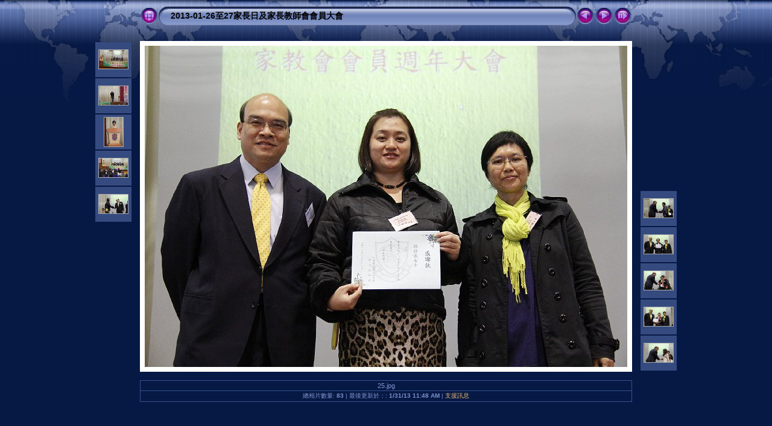

--- FILE ---
content_type: text/html; charset=Big5
request_url: http://file.ychlpyss.edu.hk/~photo/1213/130126/slides/25.html
body_size: 10220
content:
<!DOCTYPE html PUBLIC "-//W3C//DTD XHTML 1.0 Transitional//EN" "http://www.w3.org/TR/xhtml1/DTD/xhtml1-transitional.dtd">
<html xmlns="http://www.w3.org/1999/xhtml" lang="zh" xml:lang="zh">
<!-- saved from url=(0014)about:internet -->
<head>
<meta http-equiv="Content-Type" content="text/html;charset=big5" />
<meta name="Keywords" content="photo,album,gallery,25,25" />

<meta http-equiv="Page-Enter" content="blendTrans(Duration=0.5)" />
<meta http-equiv="Page-Exit" content="blendTrans(Duration=0.5)" />
<title>2013-01-26至27家長日及家長教師會會員大會/25</title>
<script type="text/javascript" src="../res/embedmovie.js"></script>

<script type="text/javascript">
/* <![CDATA[ */

function keypress(e) {
	if(!e) var e=window.event;
	if(e.keyCode) keyCode=e.keyCode; 
	else if(e.which) keyCode=e.which;
	switch(keyCode) {
		case 8: window.location="../index.html"; return false; break;
		case 63235: case 39: window.location="26.html"; return false; break;
		case 63234: case 37: window.location="24.html"; return false; break;
		case 63273: case 36: window.location="01.html"; return false; break;
		case 63275: case 35: window.location="83.html"; return false; break;
		case 32: show_down(); setTimeout('show_out()', 200); return false; break;
	}
	return true;
}
function keypresslistener() {
  if(document.all) { document.onkeydown = keypress; }
  else if(document.layers || document.getElementById) { document.onkeypress = keypress; }
}
idx0 = new Image(31,31); idx0.src = "../res/idx.gif";
idx1 = new Image(31,31); idx1.src = "../res/idx1.gif";
next0 = new Image(31,31);next0.src = "../res/next.gif";
next1 = new Image(31,31);next1.src = "../res/next1.gif";
prev0 = new Image(31,31);prev0.src = "../res/prev.gif";
prev1 = new Image(31,31);prev1.src = "../res/prev1.gif";

show0 = new Image(31,31);show0.src = "../res/show.gif";
show1 = new Image(31,31);show1.src = "../res/show1.gif";
stop0 = new Image(31,31);stop0.src = "../res/stop.gif";
stop1 = new Image(31,31);stop1.src = "../res/stop1.gif";

var show_param = -1;
if (window.location.search.length > 1) {
	var parms = window.location.search.substring(1,location.search.length).split("&");
	for (var i = 0; i < parms.length; i++) {		
		if(parms[i].substring(0, parms[i].indexOf("=")) == "show_param") 
			delay = show_param = parms[i].substring(parms[i].indexOf("=") + 1, parms[i].length);
	}
}
var show_delay = show_param;
function show_timer() {
	if (show_delay >= 0) {
		show_delay--;
		if (show_delay < 0 && show_param > 0) {
			window.location="26.html?show_param=" + show_param;
		}
		else if(show_param > 0) 
			window.status='Time left: '+(show_delay + 1)+' s';
	}
	setTimeout('show_timer()', 1000);	
}
function show_over() {
	document.getElementById("show").src = (show_param >= 0)? stop1.src : show1.src;
	window.status = '開始/停止幻燈片 - 雙按便可以改變速度';
}
function show_out() {
	document.getElementById("show").src = (show_param >= 0)? stop0.src : show0.src;
}
function show_down() {
	el = document.getElementById("show");
	if (show_param >= 0) { 
		show_param = -1; 
		el.src = stop1.src; 
		window.status=''; 
	} 
	else { 
		show_param = 4; 
		el.src = show1.src; 
	} 
	show_delay = show_param; 
}
function change_delay() {
	delay = prompt('延遲', (show_param < 0)? 4 : show_param);
	show_param = show_delay = delay; 
	document.getElementById("show").src = show1.src;
}




/* ]]> */
</script>



<link rel="stylesheet" type="text/css" href="../res/styles.css" />

<style type="text/css">
body { background-image: url(../res/bg.gif); background-repeat: repeat-x; }
</style>
<link rel="alternate" href="../album.rss" type="application/rss+xml">
</head>

<body id="body" onload="show_timer(); show_out(); keypresslistener();">
<div style="margin-left:auto; margin-right:auto; padding-bottom:10px; text-align:center;">
<table style="height:54px;" align="center" cellspacing="0" cellpadding="0" border="0">
<tr><td>
<!-- Header of slide pages -->
<table style="width:816px;" align="center" cellspacing="0" cellpadding="0" border="0">
<tr>
<td style="width:31px;">
  <a href="../index.html"><img style="border:0;" src="../res/idx.gif" onmouseover="this.src=idx1.src" onmouseout="this.src=idx0.src" width="31" height="31" title=" 索引頁 " alt="Up" id="idx" /></a></td>
<td style="width:20px;">
  <img style="border:0;" src="../res/hdr_left.gif" width="20" height="31" alt="" /></td>
<td style="text-align:left; background:transparent url(../res/hdr_mid.gif); background-repeat: repeat-x; white-space:nowrap;" class="title"> <a href="../index.html">2013-01-26至27家長日及家長教師會會員大會</a> </td>
<td style="width:20px;">
  <img style="border:0;" src="../res/hdr_right.gif" width="20" height="31" alt="" /></td>
<td style="width:31px;">
  <a href="24.html"><img style="border:0;" src="../res/prev.gif" onmouseover="this.src=prev1.src" onmouseout="this.src=prev0.src" width="31" height="31" title=" 上一張相片 " alt="Prev" id="prev" /></a></td>
<td style="width:31px;">
  <a href="26.html"><img style="border:0;" src="../res/next.gif" onmouseover="this.src=next1.src" onmouseout="this.src=next0.src" width="31" height="31" title=" 下一張相片 " alt="Next" id="next" /></a></td>

<td style="width:31px;">
  <a href="javascript:void(0)"><img style="border:0;" src="../res/show.gif" onmouseover="show_over();" onmouseout="show_out();" onmousedown="show_down();" ondblclick="change_delay();" width="31" height="31" title=" 開始/停止幻燈片 - 雙按便可以改變速度 " alt="Slideshow" id="show" /></a></td>
</tr></table>
</td></tr></table>
<br />


<map name="imagemap" style="text-decoration:none; border:0;" id="imap"><area coords="0,0,266,533" href="24.html" alt=" 上一張相片 " title=" 上一張相片 " /><area coords="533,0,800,533" href="26.html" alt=" 下一張相片 " title=" 下一張相片 " /><area coords="266,0,533,266" href="../index.html" alt=" 索引頁 " title=" 索引頁 " /><area coords="266,266,533,533" href="javascript:void(0)" onclick="window.open('25_jpg_orig.html','originalslide','toolbar=no,location=no,directories=no,status=no,menubar=no,scrollbars=yes,copyhistory=no,resizable=yes')" alt=" 原始相片 [25.jpg - 5.7MB] " title=" 原始相片 [25.jpg - 5.7MB] " /></map>
<table align="center" border="0" cellspacing="0" cellpadding="0"><tr>
<td style="vertical-align:top;"><table style="width:64px;"><tr><td style="text-align:center; padding:4px; height:50px; border:0px;" class="thumb"><a href="20.html"><img src="../thumbs/20.jpg" title=" 20 " alt="20" width="48" height="31" class="mthumb" /></a></td></tr><tr><td style="text-align:center; padding:4px; height:50px; border:0px;" class="thumb"><a href="21.html"><img src="../thumbs/21.jpg" title=" 21 " alt="21" width="48" height="31" class="mthumb" /></a></td></tr><tr><td style="text-align:center; padding:4px; height:50px; border:0px;" class="thumb"><a href="22.html"><img src="../thumbs/22.jpg" title=" 22 " alt="22" width="31" height="48" class="mthumb" /></a></td></tr><tr><td style="text-align:center; padding:4px; height:50px; border:0px;" class="thumb"><a href="23.html"><img src="../thumbs/23.jpg" title=" 23 " alt="23" width="48" height="31" class="mthumb" /></a></td></tr><tr><td style="text-align:center; padding:4px; height:50px; border:0px;" class="thumb"><a href="24.html"><img src="../thumbs/24.jpg" title=" 24 " alt="24" width="48" height="31" class="mthumb" /></a></td></tr></table></td><td style="width:12px">&nbsp;</td>
<td style="text-align:center; width:816px;">
<a href="javascript:void(0)"><img id="slide" src="25.jpg" class="slideImage" width="800" height="533" title="" alt="25.jpg" usemap="#imagemap" /></a></td>
<td style="width:12px">&nbsp;</td><td style="vertical-align:bottom"><table style="width:64px;"><tr><td style="text-align:center; padding:4px; height:50px; border:0px;" class="thumb"><a href="26.html"><img src="../thumbs/26.jpg" title=" 26 " alt="26" width="48" height="31" class="mthumb" /></a></td></tr><tr><td style="text-align:center; padding:4px; height:50px; border:0px;" class="thumb"><a href="27.html"><img src="../thumbs/27.jpg" title=" 27 " alt="27" width="48" height="31" class="mthumb" /></a></td></tr><tr><td style="text-align:center; padding:4px; height:50px; border:0px;" class="thumb"><a href="28.html"><img src="../thumbs/28.jpg" title=" 28 " alt="28" width="48" height="31" class="mthumb" /></a></td></tr><tr><td style="text-align:center; padding:4px; height:50px; border:0px;" class="thumb"><a href="29.html"><img src="../thumbs/29.jpg" title=" 29 " alt="29" width="48" height="31" class="mthumb" /></a></td></tr><tr><td style="text-align:center; padding:4px; height:50px; border:0px;" class="thumb"><a href="30.html"><img src="../thumbs/30.jpg" title=" 30 " alt="30" width="48" height="31" class="mthumb" /></a></td></tr></table></td></tr></table>
<br /> <!-- Comment and image data at BOTTOM -->
<table align="center" style="width:816px;" class="infotable" cellspacing="0" cellpadding="2">
<tr>
  
  <td style="text-align:center;" class="smalltxt">25.jpg</td>
  
  
</tr>
  
  
  
  
  
  
  <tr><td style="text-align:center;" class="xsmalltxt">總相片數量: <strong>83</strong> | 最後更新於：: <strong>1/31/13 11:48 AM</strong> | <a href="javascript:void(0)" onclick="window.open('../help.html','支援訊息','toolbar=no,location=no,directories=no,status=no,menubar=no,scrollbars=yes,copyhistory=no,resizable=yes,width=560,height=560')">支援訊息</a></td></tr>
</table>


</div>

<script language="javascript" type="text/javascript">
next_image=new Image(); next_image.src="26.jpg";
</script>
<script language="javascript" type="text/javascript">
previous_image=new Image(); previous_image.src="24.jpg";
</script>
<script type="text/javascript"><!--//--><![CDATA[//><!--
_jaSkin = "Chameleon";
_jaStyle = "World.css";
_jaVersion = "8.0";
_jaPageType = "slide";
if (location.href.indexOf("http://") == 0 || location.href.indexOf("https://") == 0) {
var script = document.createElement("script");
script.type = "text/javascript";
script.src = "http://jalbum.net/widgets/load.js";
document.getElementsByTagName("body")[0].appendChild(script);
}
//--><!]]></script>

</body>
</html>

--- FILE ---
content_type: text/css
request_url: http://file.ychlpyss.edu.hk/~photo/1213/130126/res/styles.css
body_size: 1879
content:
body {
	font-family: Verdana, Arial, sans-serif;
	font-size: 12px;
	color: #7E93CC;
	background-color: #061844;
	margin: 0px;
	padding: 0px;
}

a:link {
	text-decoration: none;
 	color: #E5B673;
}

a:visited {
	text-decoration: none;
	color: #E5B673;
}

a:hover {
	text-decoration: none;
	color: #FFFFFF;
}

.current {
	font-weight: bold;
	color: #a9bae7;
}

.cthumb {
	background-color: #657bb2;
	border: 0px;
}

.thumb {
	background-color: #354b7f;
	border: 0px;
}

.image { border: 1px solid #aaaaaa;}
a:link .image {  border-color: #aaaaaa;}
a:visited .image {  border-color: #aaaaaa;}
a:hover .image { border-color: #ffffff;}

.mthumb { border: 1px solid #aaaaaa;}
a:link .mthumb {  border-color: #aaaaaa;}
a:visited .mthumb {  border-color: #aaaaaa;}
a:hover .mthumb { border-color: #ffffff;}

.slideImage { border-width: 8px; border: 8px solid; border-color: #ffffff;}
a:link .slideImage { border-color: #ffffff;}
a:visited .slideImage { border-color: #ffffff;}

.title {
	font-size: 120%;
	font-weight: bold;
	color: #000000;
}

.title a:link {
	text-decoration: none;
	color: #000000;
}

.title a:visited {
	text-decoration: none;
	color: #000000;
}

.title a:hover {
	text-decoration: none;
	color: #ffffff;
}

.infotable {
	border-collapse: collapse;
}

.infotable td {
	border: 1px solid #38518C;
	border-collapse: collapse;
}

.infotable table {
	border-collapse: separate;
}

.infotable table td {
	border: 0px;
}

.dirname {
	font-size: 100%;
	font-weight: bold;
	color: #AAAAAA;
}

.comment {
	color: #E5B673;
	font-weight: bold;
	font-size: 100%;
}

.smalltxt {
	color: #7E93CC;
	font-size: 90%;
}

.xsmalltxt {
	color: #7E93CC;
	font-size: 80%;
}

.newlabel {
	font-size: 70%;
	font-weight: bold;
	color: #EEEEEE;
	background-color: #AA0088;
}